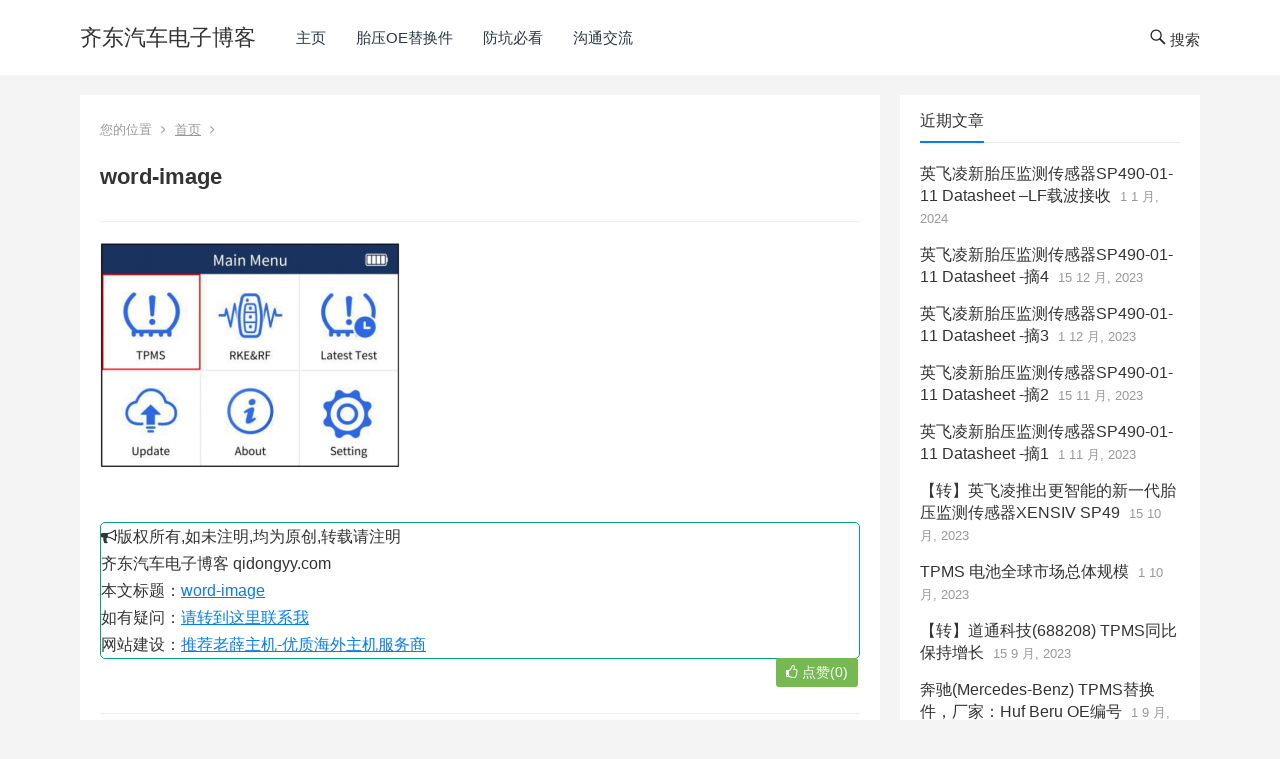

--- FILE ---
content_type: text/html; charset=UTF-8
request_url: https://qidongyy.com/2021/04/27/210427/word-image-537/
body_size: 44866
content:
<!DOCTYPE html>
<html dir="ltr" lang="zh-Hans">
<head>
<meta charset="UTF-8">
<meta name="viewport" content="width=device-width, initial-scale=1">
<meta http-equiv="X-UA-Compatible" content="IE=edge">
<meta name="HandheldFriendly" content="true">
<link rel="profile" href="http://gmpg.org/xfn/11">
<title>word-image | 齐东汽车电子博客</title>

		<!-- All in One SEO 4.9.2 - aioseo.com -->
	<meta name="robots" content="max-image-preview:large" />
	<meta name="author" content="齐东"/>
	<link rel="canonical" href="https://qidongyy.com/2021/04/27/210427/word-image-537/" />
	<meta name="generator" content="All in One SEO (AIOSEO) 4.9.2" />
		<script type="application/ld+json" class="aioseo-schema">
			{"@context":"https:\/\/schema.org","@graph":[{"@type":"BreadcrumbList","@id":"https:\/\/qidongyy.com\/2021\/04\/27\/210427\/word-image-537\/#breadcrumblist","itemListElement":[{"@type":"ListItem","@id":"https:\/\/qidongyy.com#listItem","position":1,"name":"Home","item":"https:\/\/qidongyy.com","nextItem":{"@type":"ListItem","@id":"https:\/\/qidongyy.com\/2021\/04\/27\/210427\/word-image-537\/#listItem","name":"word-image"}},{"@type":"ListItem","@id":"https:\/\/qidongyy.com\/2021\/04\/27\/210427\/word-image-537\/#listItem","position":2,"name":"word-image","previousItem":{"@type":"ListItem","@id":"https:\/\/qidongyy.com#listItem","name":"Home"}}]},{"@type":"ItemPage","@id":"https:\/\/qidongyy.com\/2021\/04\/27\/210427\/word-image-537\/#itempage","url":"https:\/\/qidongyy.com\/2021\/04\/27\/210427\/word-image-537\/","name":"word-image | \u9f50\u4e1c\u6c7d\u8f66\u7535\u5b50\u535a\u5ba2","inLanguage":"zh-CN","isPartOf":{"@id":"https:\/\/qidongyy.com\/#website"},"breadcrumb":{"@id":"https:\/\/qidongyy.com\/2021\/04\/27\/210427\/word-image-537\/#breadcrumblist"},"author":{"@id":"https:\/\/qidongyy.com\/author\/admin\/#author"},"creator":{"@id":"https:\/\/qidongyy.com\/author\/admin\/#author"},"datePublished":"2021-04-27T20:48:40+08:00","dateModified":"2021-04-27T20:48:40+08:00"},{"@type":"Organization","@id":"https:\/\/qidongyy.com\/#organization","name":"\u9f50\u4e1c\u6c7d\u8f66\u7535\u5b50\u535a\u5ba2","description":"\u6765\u81ea\u4e00\u4e2a\u591a\u5e74\u4ece\u4e1a\u8005\u7684\u5206\u4eab","url":"https:\/\/qidongyy.com\/"},{"@type":"Person","@id":"https:\/\/qidongyy.com\/author\/admin\/#author","url":"https:\/\/qidongyy.com\/author\/admin\/","name":"\u9f50\u4e1c","image":{"@type":"ImageObject","@id":"https:\/\/qidongyy.com\/2021\/04\/27\/210427\/word-image-537\/#authorImage","url":"https:\/\/secure.gravatar.com\/avatar\/1a49332916fc95ab97bae6d56d19f469?s=96&d=mm&r=g","width":96,"height":96,"caption":"\u9f50\u4e1c"}},{"@type":"WebSite","@id":"https:\/\/qidongyy.com\/#website","url":"https:\/\/qidongyy.com\/","name":"\u9f50\u4e1c\u6c7d\u8f66\u7535\u5b50\u535a\u5ba2","description":"\u6765\u81ea\u4e00\u4e2a\u591a\u5e74\u4ece\u4e1a\u8005\u7684\u5206\u4eab","inLanguage":"zh-CN","publisher":{"@id":"https:\/\/qidongyy.com\/#organization"}}]}
		</script>
		<!-- All in One SEO -->

<link rel="alternate" type="application/rss+xml" title="齐东汽车电子博客 &raquo; Feed" href="https://qidongyy.com/feed/" />
<link rel="alternate" type="application/rss+xml" title="齐东汽车电子博客 &raquo; 评论 Feed" href="https://qidongyy.com/comments/feed/" />
<link rel="alternate" type="application/rss+xml" title="齐东汽车电子博客 &raquo; word-image 评论 Feed" href="https://qidongyy.com/2021/04/27/210427/word-image-537/feed/" />
<script type="text/javascript">
/* <![CDATA[ */
window._wpemojiSettings = {"baseUrl":"https:\/\/s.w.org\/images\/core\/emoji\/14.0.0\/72x72\/","ext":".png","svgUrl":"https:\/\/s.w.org\/images\/core\/emoji\/14.0.0\/svg\/","svgExt":".svg","source":{"concatemoji":"https:\/\/qidongyy.com\/wp-includes\/js\/wp-emoji-release.min.js?ver=6.4.7"}};
/*! This file is auto-generated */
!function(i,n){var o,s,e;function c(e){try{var t={supportTests:e,timestamp:(new Date).valueOf()};sessionStorage.setItem(o,JSON.stringify(t))}catch(e){}}function p(e,t,n){e.clearRect(0,0,e.canvas.width,e.canvas.height),e.fillText(t,0,0);var t=new Uint32Array(e.getImageData(0,0,e.canvas.width,e.canvas.height).data),r=(e.clearRect(0,0,e.canvas.width,e.canvas.height),e.fillText(n,0,0),new Uint32Array(e.getImageData(0,0,e.canvas.width,e.canvas.height).data));return t.every(function(e,t){return e===r[t]})}function u(e,t,n){switch(t){case"flag":return n(e,"\ud83c\udff3\ufe0f\u200d\u26a7\ufe0f","\ud83c\udff3\ufe0f\u200b\u26a7\ufe0f")?!1:!n(e,"\ud83c\uddfa\ud83c\uddf3","\ud83c\uddfa\u200b\ud83c\uddf3")&&!n(e,"\ud83c\udff4\udb40\udc67\udb40\udc62\udb40\udc65\udb40\udc6e\udb40\udc67\udb40\udc7f","\ud83c\udff4\u200b\udb40\udc67\u200b\udb40\udc62\u200b\udb40\udc65\u200b\udb40\udc6e\u200b\udb40\udc67\u200b\udb40\udc7f");case"emoji":return!n(e,"\ud83e\udef1\ud83c\udffb\u200d\ud83e\udef2\ud83c\udfff","\ud83e\udef1\ud83c\udffb\u200b\ud83e\udef2\ud83c\udfff")}return!1}function f(e,t,n){var r="undefined"!=typeof WorkerGlobalScope&&self instanceof WorkerGlobalScope?new OffscreenCanvas(300,150):i.createElement("canvas"),a=r.getContext("2d",{willReadFrequently:!0}),o=(a.textBaseline="top",a.font="600 32px Arial",{});return e.forEach(function(e){o[e]=t(a,e,n)}),o}function t(e){var t=i.createElement("script");t.src=e,t.defer=!0,i.head.appendChild(t)}"undefined"!=typeof Promise&&(o="wpEmojiSettingsSupports",s=["flag","emoji"],n.supports={everything:!0,everythingExceptFlag:!0},e=new Promise(function(e){i.addEventListener("DOMContentLoaded",e,{once:!0})}),new Promise(function(t){var n=function(){try{var e=JSON.parse(sessionStorage.getItem(o));if("object"==typeof e&&"number"==typeof e.timestamp&&(new Date).valueOf()<e.timestamp+604800&&"object"==typeof e.supportTests)return e.supportTests}catch(e){}return null}();if(!n){if("undefined"!=typeof Worker&&"undefined"!=typeof OffscreenCanvas&&"undefined"!=typeof URL&&URL.createObjectURL&&"undefined"!=typeof Blob)try{var e="postMessage("+f.toString()+"("+[JSON.stringify(s),u.toString(),p.toString()].join(",")+"));",r=new Blob([e],{type:"text/javascript"}),a=new Worker(URL.createObjectURL(r),{name:"wpTestEmojiSupports"});return void(a.onmessage=function(e){c(n=e.data),a.terminate(),t(n)})}catch(e){}c(n=f(s,u,p))}t(n)}).then(function(e){for(var t in e)n.supports[t]=e[t],n.supports.everything=n.supports.everything&&n.supports[t],"flag"!==t&&(n.supports.everythingExceptFlag=n.supports.everythingExceptFlag&&n.supports[t]);n.supports.everythingExceptFlag=n.supports.everythingExceptFlag&&!n.supports.flag,n.DOMReady=!1,n.readyCallback=function(){n.DOMReady=!0}}).then(function(){return e}).then(function(){var e;n.supports.everything||(n.readyCallback(),(e=n.source||{}).concatemoji?t(e.concatemoji):e.wpemoji&&e.twemoji&&(t(e.twemoji),t(e.wpemoji)))}))}((window,document),window._wpemojiSettings);
/* ]]> */
</script>
<style id='wp-emoji-styles-inline-css' type='text/css'>

	img.wp-smiley, img.emoji {
		display: inline !important;
		border: none !important;
		box-shadow: none !important;
		height: 1em !important;
		width: 1em !important;
		margin: 0 0.07em !important;
		vertical-align: -0.1em !important;
		background: none !important;
		padding: 0 !important;
	}
</style>
<link rel='stylesheet' id='wp-block-library-css' href='https://qidongyy.com/wp-includes/css/dist/block-library/style.min.css?ver=6.4.7' type='text/css' media='all' />
<link rel='stylesheet' id='aioseo/css/src/vue/standalone/blocks/table-of-contents/global.scss-css' href='https://qidongyy.com/wp-content/plugins/all-in-one-seo-pack/dist/Lite/assets/css/table-of-contents/global.e90f6d47.css?ver=4.9.2' type='text/css' media='all' />
<style id='classic-theme-styles-inline-css' type='text/css'>
/*! This file is auto-generated */
.wp-block-button__link{color:#fff;background-color:#32373c;border-radius:9999px;box-shadow:none;text-decoration:none;padding:calc(.667em + 2px) calc(1.333em + 2px);font-size:1.125em}.wp-block-file__button{background:#32373c;color:#fff;text-decoration:none}
</style>
<style id='global-styles-inline-css' type='text/css'>
body{--wp--preset--color--black: #000000;--wp--preset--color--cyan-bluish-gray: #abb8c3;--wp--preset--color--white: #ffffff;--wp--preset--color--pale-pink: #f78da7;--wp--preset--color--vivid-red: #cf2e2e;--wp--preset--color--luminous-vivid-orange: #ff6900;--wp--preset--color--luminous-vivid-amber: #fcb900;--wp--preset--color--light-green-cyan: #7bdcb5;--wp--preset--color--vivid-green-cyan: #00d084;--wp--preset--color--pale-cyan-blue: #8ed1fc;--wp--preset--color--vivid-cyan-blue: #0693e3;--wp--preset--color--vivid-purple: #9b51e0;--wp--preset--gradient--vivid-cyan-blue-to-vivid-purple: linear-gradient(135deg,rgba(6,147,227,1) 0%,rgb(155,81,224) 100%);--wp--preset--gradient--light-green-cyan-to-vivid-green-cyan: linear-gradient(135deg,rgb(122,220,180) 0%,rgb(0,208,130) 100%);--wp--preset--gradient--luminous-vivid-amber-to-luminous-vivid-orange: linear-gradient(135deg,rgba(252,185,0,1) 0%,rgba(255,105,0,1) 100%);--wp--preset--gradient--luminous-vivid-orange-to-vivid-red: linear-gradient(135deg,rgba(255,105,0,1) 0%,rgb(207,46,46) 100%);--wp--preset--gradient--very-light-gray-to-cyan-bluish-gray: linear-gradient(135deg,rgb(238,238,238) 0%,rgb(169,184,195) 100%);--wp--preset--gradient--cool-to-warm-spectrum: linear-gradient(135deg,rgb(74,234,220) 0%,rgb(151,120,209) 20%,rgb(207,42,186) 40%,rgb(238,44,130) 60%,rgb(251,105,98) 80%,rgb(254,248,76) 100%);--wp--preset--gradient--blush-light-purple: linear-gradient(135deg,rgb(255,206,236) 0%,rgb(152,150,240) 100%);--wp--preset--gradient--blush-bordeaux: linear-gradient(135deg,rgb(254,205,165) 0%,rgb(254,45,45) 50%,rgb(107,0,62) 100%);--wp--preset--gradient--luminous-dusk: linear-gradient(135deg,rgb(255,203,112) 0%,rgb(199,81,192) 50%,rgb(65,88,208) 100%);--wp--preset--gradient--pale-ocean: linear-gradient(135deg,rgb(255,245,203) 0%,rgb(182,227,212) 50%,rgb(51,167,181) 100%);--wp--preset--gradient--electric-grass: linear-gradient(135deg,rgb(202,248,128) 0%,rgb(113,206,126) 100%);--wp--preset--gradient--midnight: linear-gradient(135deg,rgb(2,3,129) 0%,rgb(40,116,252) 100%);--wp--preset--font-size--small: 13px;--wp--preset--font-size--medium: 20px;--wp--preset--font-size--large: 36px;--wp--preset--font-size--x-large: 42px;--wp--preset--spacing--20: 0.44rem;--wp--preset--spacing--30: 0.67rem;--wp--preset--spacing--40: 1rem;--wp--preset--spacing--50: 1.5rem;--wp--preset--spacing--60: 2.25rem;--wp--preset--spacing--70: 3.38rem;--wp--preset--spacing--80: 5.06rem;--wp--preset--shadow--natural: 6px 6px 9px rgba(0, 0, 0, 0.2);--wp--preset--shadow--deep: 12px 12px 50px rgba(0, 0, 0, 0.4);--wp--preset--shadow--sharp: 6px 6px 0px rgba(0, 0, 0, 0.2);--wp--preset--shadow--outlined: 6px 6px 0px -3px rgba(255, 255, 255, 1), 6px 6px rgba(0, 0, 0, 1);--wp--preset--shadow--crisp: 6px 6px 0px rgba(0, 0, 0, 1);}:where(.is-layout-flex){gap: 0.5em;}:where(.is-layout-grid){gap: 0.5em;}body .is-layout-flow > .alignleft{float: left;margin-inline-start: 0;margin-inline-end: 2em;}body .is-layout-flow > .alignright{float: right;margin-inline-start: 2em;margin-inline-end: 0;}body .is-layout-flow > .aligncenter{margin-left: auto !important;margin-right: auto !important;}body .is-layout-constrained > .alignleft{float: left;margin-inline-start: 0;margin-inline-end: 2em;}body .is-layout-constrained > .alignright{float: right;margin-inline-start: 2em;margin-inline-end: 0;}body .is-layout-constrained > .aligncenter{margin-left: auto !important;margin-right: auto !important;}body .is-layout-constrained > :where(:not(.alignleft):not(.alignright):not(.alignfull)){max-width: var(--wp--style--global--content-size);margin-left: auto !important;margin-right: auto !important;}body .is-layout-constrained > .alignwide{max-width: var(--wp--style--global--wide-size);}body .is-layout-flex{display: flex;}body .is-layout-flex{flex-wrap: wrap;align-items: center;}body .is-layout-flex > *{margin: 0;}body .is-layout-grid{display: grid;}body .is-layout-grid > *{margin: 0;}:where(.wp-block-columns.is-layout-flex){gap: 2em;}:where(.wp-block-columns.is-layout-grid){gap: 2em;}:where(.wp-block-post-template.is-layout-flex){gap: 1.25em;}:where(.wp-block-post-template.is-layout-grid){gap: 1.25em;}.has-black-color{color: var(--wp--preset--color--black) !important;}.has-cyan-bluish-gray-color{color: var(--wp--preset--color--cyan-bluish-gray) !important;}.has-white-color{color: var(--wp--preset--color--white) !important;}.has-pale-pink-color{color: var(--wp--preset--color--pale-pink) !important;}.has-vivid-red-color{color: var(--wp--preset--color--vivid-red) !important;}.has-luminous-vivid-orange-color{color: var(--wp--preset--color--luminous-vivid-orange) !important;}.has-luminous-vivid-amber-color{color: var(--wp--preset--color--luminous-vivid-amber) !important;}.has-light-green-cyan-color{color: var(--wp--preset--color--light-green-cyan) !important;}.has-vivid-green-cyan-color{color: var(--wp--preset--color--vivid-green-cyan) !important;}.has-pale-cyan-blue-color{color: var(--wp--preset--color--pale-cyan-blue) !important;}.has-vivid-cyan-blue-color{color: var(--wp--preset--color--vivid-cyan-blue) !important;}.has-vivid-purple-color{color: var(--wp--preset--color--vivid-purple) !important;}.has-black-background-color{background-color: var(--wp--preset--color--black) !important;}.has-cyan-bluish-gray-background-color{background-color: var(--wp--preset--color--cyan-bluish-gray) !important;}.has-white-background-color{background-color: var(--wp--preset--color--white) !important;}.has-pale-pink-background-color{background-color: var(--wp--preset--color--pale-pink) !important;}.has-vivid-red-background-color{background-color: var(--wp--preset--color--vivid-red) !important;}.has-luminous-vivid-orange-background-color{background-color: var(--wp--preset--color--luminous-vivid-orange) !important;}.has-luminous-vivid-amber-background-color{background-color: var(--wp--preset--color--luminous-vivid-amber) !important;}.has-light-green-cyan-background-color{background-color: var(--wp--preset--color--light-green-cyan) !important;}.has-vivid-green-cyan-background-color{background-color: var(--wp--preset--color--vivid-green-cyan) !important;}.has-pale-cyan-blue-background-color{background-color: var(--wp--preset--color--pale-cyan-blue) !important;}.has-vivid-cyan-blue-background-color{background-color: var(--wp--preset--color--vivid-cyan-blue) !important;}.has-vivid-purple-background-color{background-color: var(--wp--preset--color--vivid-purple) !important;}.has-black-border-color{border-color: var(--wp--preset--color--black) !important;}.has-cyan-bluish-gray-border-color{border-color: var(--wp--preset--color--cyan-bluish-gray) !important;}.has-white-border-color{border-color: var(--wp--preset--color--white) !important;}.has-pale-pink-border-color{border-color: var(--wp--preset--color--pale-pink) !important;}.has-vivid-red-border-color{border-color: var(--wp--preset--color--vivid-red) !important;}.has-luminous-vivid-orange-border-color{border-color: var(--wp--preset--color--luminous-vivid-orange) !important;}.has-luminous-vivid-amber-border-color{border-color: var(--wp--preset--color--luminous-vivid-amber) !important;}.has-light-green-cyan-border-color{border-color: var(--wp--preset--color--light-green-cyan) !important;}.has-vivid-green-cyan-border-color{border-color: var(--wp--preset--color--vivid-green-cyan) !important;}.has-pale-cyan-blue-border-color{border-color: var(--wp--preset--color--pale-cyan-blue) !important;}.has-vivid-cyan-blue-border-color{border-color: var(--wp--preset--color--vivid-cyan-blue) !important;}.has-vivid-purple-border-color{border-color: var(--wp--preset--color--vivid-purple) !important;}.has-vivid-cyan-blue-to-vivid-purple-gradient-background{background: var(--wp--preset--gradient--vivid-cyan-blue-to-vivid-purple) !important;}.has-light-green-cyan-to-vivid-green-cyan-gradient-background{background: var(--wp--preset--gradient--light-green-cyan-to-vivid-green-cyan) !important;}.has-luminous-vivid-amber-to-luminous-vivid-orange-gradient-background{background: var(--wp--preset--gradient--luminous-vivid-amber-to-luminous-vivid-orange) !important;}.has-luminous-vivid-orange-to-vivid-red-gradient-background{background: var(--wp--preset--gradient--luminous-vivid-orange-to-vivid-red) !important;}.has-very-light-gray-to-cyan-bluish-gray-gradient-background{background: var(--wp--preset--gradient--very-light-gray-to-cyan-bluish-gray) !important;}.has-cool-to-warm-spectrum-gradient-background{background: var(--wp--preset--gradient--cool-to-warm-spectrum) !important;}.has-blush-light-purple-gradient-background{background: var(--wp--preset--gradient--blush-light-purple) !important;}.has-blush-bordeaux-gradient-background{background: var(--wp--preset--gradient--blush-bordeaux) !important;}.has-luminous-dusk-gradient-background{background: var(--wp--preset--gradient--luminous-dusk) !important;}.has-pale-ocean-gradient-background{background: var(--wp--preset--gradient--pale-ocean) !important;}.has-electric-grass-gradient-background{background: var(--wp--preset--gradient--electric-grass) !important;}.has-midnight-gradient-background{background: var(--wp--preset--gradient--midnight) !important;}.has-small-font-size{font-size: var(--wp--preset--font-size--small) !important;}.has-medium-font-size{font-size: var(--wp--preset--font-size--medium) !important;}.has-large-font-size{font-size: var(--wp--preset--font-size--large) !important;}.has-x-large-font-size{font-size: var(--wp--preset--font-size--x-large) !important;}
.wp-block-navigation a:where(:not(.wp-element-button)){color: inherit;}
:where(.wp-block-post-template.is-layout-flex){gap: 1.25em;}:where(.wp-block-post-template.is-layout-grid){gap: 1.25em;}
:where(.wp-block-columns.is-layout-flex){gap: 2em;}:where(.wp-block-columns.is-layout-grid){gap: 2em;}
.wp-block-pullquote{font-size: 1.5em;line-height: 1.6;}
</style>
<link rel='stylesheet' id='boke-2-style-css' href='https://qidongyy.com/wp-content/themes/boke-2/style.css?ver=20180614' type='text/css' media='all' />
<link rel='stylesheet' id='genericons-style-css' href='https://qidongyy.com/wp-content/themes/boke-2/genericons/genericons/genericons.css?ver=6.4.7' type='text/css' media='all' />
<link rel='stylesheet' id='boke-2-responsive-style-css' href='https://qidongyy.com/wp-content/themes/boke-2/responsive.css?ver=20180612' type='text/css' media='all' />
<script type="text/javascript" src="https://qidongyy.com/wp-includes/js/jquery/jquery.min.js?ver=3.7.1" id="jquery-core-js"></script>
<script type="text/javascript" src="https://qidongyy.com/wp-includes/js/jquery/jquery-migrate.min.js?ver=3.4.1" id="jquery-migrate-js"></script>
<script type="text/javascript" id="simple-likes-public-js-js-extra">
/* <![CDATA[ */
var simpleLikes = {"ajaxurl":"https:\/\/qidongyy.com\/wp-admin\/admin-ajax.php","like":"\u70b9\u8d5e\u8fd9\u7bc7\u6587\u7ae0","unlike":"\u53d6\u6d88\u70b9\u8d5e"};
/* ]]> */
</script>
<script type="text/javascript" src="https://qidongyy.com/wp-content/themes/boke-2/assets/js/simple-likes-public.js?ver=0.5" id="simple-likes-public-js-js"></script>
<link rel="https://api.w.org/" href="https://qidongyy.com/wp-json/" /><link rel="alternate" type="application/json" href="https://qidongyy.com/wp-json/wp/v2/media/4588" /><link rel="EditURI" type="application/rsd+xml" title="RSD" href="https://qidongyy.com/xmlrpc.php?rsd" />
<meta name="generator" content="WordPress 6.4.7" />
<link rel='shortlink' href='https://qidongyy.com/?p=4588' />
<link rel="alternate" type="application/json+oembed" href="https://qidongyy.com/wp-json/oembed/1.0/embed?url=https%3A%2F%2Fqidongyy.com%2F2021%2F04%2F27%2F210427%2Fword-image-537%2F" />
<link rel="alternate" type="text/xml+oembed" href="https://qidongyy.com/wp-json/oembed/1.0/embed?url=https%3A%2F%2Fqidongyy.com%2F2021%2F04%2F27%2F210427%2Fword-image-537%2F&#038;format=xml" />
<!-- Analytics by WP Statistics - https://wp-statistics.com -->
<style type="text/css">
	
	/* Theme Colors */
	/* Primary Color */
	a:hover,
	.sf-menu li a:hover,
	.sf-menu li li a:hover,
	.sf-menu li.sfHover a,
	.sf-menu li.current-menu-item a,
	.sf-menu li.current-menu-item a:hover,	
	.sf-menu li.sfHover li a:hover,
	.sidebar .widget a:hover,
	.site-footer .widget a:hover,
	.author-box a:hover,
	article.hentry .edit-link a:hover,
	.comment-content a:hover,
	.entry-meta a:hover,
	.entry-title a:hover,
	.content-list .entry-title a:hover,
	.pagination .page-numbers:hover,
	.pagination .page-numbers.current,
	#site-bottom a:hover,
	.tab-titles li.active a,
	.author-box .author-meta .author-name a:hover,
	.site-header .search-icon:hover span,
	.site-header .search-icon:hover span:before,
	article.hentry .edit-link a,
	.author-box a,
	.page-content a,
	.entry-content a,
	.comment-author a,
	.comment-content a,
	.comment-reply-title small a:hover,
	.sidebar .widget a,
	.site-footer .widget a {
		color: #037ef3;
	}	
	h2.section-title .title,
	.breadcrumbs h1 span.title,	
	.tab-titles li.active a,
	.pagination .page-numbers:hover,
	.pagination .page-numbers.current,
	.sidebar .widget .widget-title span,
	#featured-grid h2.section-title span {
		border-bottom-color: #037ef3;
	}	
	button,
	.btn,
	input[type="submit"],
	input[type="reset"],
	input[type="button"] {
		background-color: #037ef3;		
	}
	.bx-wrapper .bx-pager.bx-default-pager a:hover,
	.bx-wrapper .bx-pager.bx-default-pager a.active,
	.bx-wrapper .bx-pager.bx-default-pager a:focus {
		background-color: #ffbe02;
	}

	.slicknav_nav,
	.sf-menu li a:before,
	.entry-category a {
		border-color: #037ef3;
	}
	.entry-category a {
		color: #037ef3 !important;
	}
	/* Secondary Color */
	.page-content a:hover,
	.entry-content a:hover {
		color: #ff4c4c;
	}

	/* Tertiary Color */
	#featured-grid .entry-like a.liked,
	h2.section-title .posts-counter strong,
	.popular-content .entry-meta .entry-like a.liked,
	.content-list .entry-meta.second-line .entry-like a.liked,
	.related-content .entry-meta .entry-like a.liked,
	.entry-tags .tag-links a,
	.widget_tag_cloud .tagcloud a {
		color: #76b852 !important;
	}
	.single #primary .entry-footer .entry-like a {
		background-color: #76b852;
	}
	.entry-tags .tag-links a,
	.widget_tag_cloud .tagcloud a {
		border-color: #76b852 !important;
	}
	.header-search {
		border-color: #ffbe02;
	}
			/* Make headings strong font */
		.content-list .entry-title {
			font-weight: bold;
		}
	
</style>

	
<script>
var _hmt = _hmt || [];
(function() {
  var hm = document.createElement("script");
  hm.src = "https://hm.baidu.com/hm.js?8b3137156928e36982d21575247e723f";
  var s = document.getElementsByTagName("script")[0]; 
  s.parentNode.insertBefore(hm, s);
})();
</script>
	
	
	
</head>

<body class="attachment attachment-template-default single single-attachment postid-4588 attachmentid-4588 attachment-png">
<div id="page" class="site">

	<header id="masthead" class="site-header clear">
				<div class="container">

		<div class="site-branding">

			
				<div class="site-title">
					<h1><a href="https://qidongyy.com">齐东汽车电子博客</a></h1>
				</div><!-- .site-title -->

			
		</div><!-- .site-branding -->		

		<nav id="primary-nav" class="primary-navigation">
			<div class="menu-%e4%b8%bb%e8%8f%9c%e5%8d%95-container"><ul id="primary-menu" class="sf-menu"><li id="menu-item-1179" class="menu-item menu-item-type-custom menu-item-object-custom menu-item-home menu-item-1179"><a href="https://qidongyy.com">主页</a></li>
<li id="menu-item-3381" class="menu-item menu-item-type-taxonomy menu-item-object-category menu-item-3381"><a href="https://qidongyy.com/category/tpms-oe-sensor/">胎压OE替换件</a></li>
<li id="menu-item-1175" class="menu-item menu-item-type-taxonomy menu-item-object-category menu-item-1175"><a href="https://qidongyy.com/category/%e8%af%95%e7%94%a8%e6%8a%a5%e5%91%8a%e9%98%b2%e5%9d%91%e5%bf%85%e7%9c%8b/">防坑必看</a></li>
<li id="menu-item-1204" class="menu-item menu-item-type-custom menu-item-object-custom menu-item-1204"><a href="https://www.qidongyy.com/wp-content/uploads/2020/08/微信图片_20200814212205.jpg">沟通交流</a></li>
</ul></div>		</nav><!-- #primary-nav -->

		<div id="slick-mobile-menu"></div>

		 

			<span class="search-icon">
				<span class="genericon genericon-search"> <span>搜索</span></span>
				<span class="genericon genericon-close"> <span>收起</span></span>			
			</span>

			<div class="header-search">
				<form id="searchform" method="get" action="https://qidongyy.com/">
	<input type="search" name="s" class="search-input" placeholder="请输入关键词" autocomplete="off">
	<button type="submit" class="search-submit">搜索</button>		
</form>			</div><!-- .header-search -->

		
		</div><!-- .container -->

	</header><!-- #masthead -->	

<div id="content" class="site-content container clear">
	
	<div id="primary" class="content-area">

		<div class="content-wrapper">

			<main id="main" class="site-main" >			
				
			
<article id="post-4588" class="post-4588 attachment type-attachment status-inherit hentry">

			
	<div class="single-breadcrumbs">
		<span>您的位置</span> <i class="fa fa-angle-right"></i> <a href="https://qidongyy.com">首页</a> <i class="fa fa-angle-right"></i> 	</div>
			
	<header class="entry-header">	

			<h1 class="entry-title">word-image</h1>
	</header><!-- .entry-header -->

	<div class="entry-content">
			
		
		<p class="attachment"><a href='https://qidongyy.com/wp-content/uploads/2021/04/word-image-35.png'><img fetchpriority="high" decoding="async" width="300" height="226" src="https://qidongyy.com/wp-content/uploads/2021/04/word-image-35-300x226.png" class="attachment-medium size-medium" alt="" srcset="https://qidongyy.com/wp-content/uploads/2021/04/word-image-35-300x226.png 300w, https://qidongyy.com/wp-content/uploads/2021/04/word-image-35.png 510w" sizes="(max-width: 300px) 100vw, 300px" / alt="word-image  第1张" title="word-image  第1张-齐东汽车电子博客" ></a></p>
<div class="open-message"  style="border:#00a67c 1px solid;border-radius:5px 5px 5px 5px;"><i class="fa fa-bullhorn"></i>版权所有,如未注明,均为原创,转载请注明<br/> 齐东汽车电子博客 qidongyy.com <br/>本文标题：<a rel="bookmark" title="word-image" href="https://qidongyy.com/2021/04/27/210427/word-image-537/">word-image</a><br/>如有疑问：<a title="齐东行车记录仪博客" href="https://www.qidongyy.com/wp-content/uploads/2020/08/%E5%BE%AE%E4%BF%A1%E5%9B%BE%E7%89%87_20200814212205.jpg">请转到这里联系我</a><br/>网站建设：<a title="你也想有自己的网站" href="https://my.laoxuehost.com/aff.php?aff=9705">推荐老薛主机-优质海外主机服务商</a>
</div>	</div><!-- .entry-content -->

	<div class="entry-footer clear">

		<div class="entry-tags">

							
			
		</div><!-- .entry-tags -->

		<div class="entry-footer-right">
								
				<span class="entry-like">
					<span class="sl-wrapper"><a href="https://qidongyy.com/wp-admin/admin-ajax.php?action=process_simple_like&post_id=4588&nonce=481ddf1872&is_comment=0&disabled=true" class="sl-button sl-button-4588" data-nonce="481ddf1872" data-post-id="4588" data-iscomment="0" title="点赞这篇文章"><span class="sl-count"><i class="fa fa-thumbs-o-up"></i> 点赞(0)</span></a><span class="sl-loader"></span></span>				</span><!-- .entry-like -->

					

		</div>


	</div><!-- .entry-footer -->

</article><!-- #post-## -->





<div id="comments" class="comments-area">

		<div id="respond" class="comment-respond">
		<h3 id="reply-title" class="comment-reply-title">发表回复 <small><a rel="nofollow" id="cancel-comment-reply-link" href="/2021/04/27/210427/word-image-537/#respond" style="display:none;">取消回复</a></small></h3><p class="must-log-in">要发表评论，您必须先<a href="https://qidongyy.com/wp-login.php?redirect_to=https%3A%2F%2Fqidongyy.com%2F2021%2F04%2F27%2F210427%2Fword-image-537%2F">登录</a>。</p>	</div><!-- #respond -->
	
</div><!-- #comments -->
			
			</main><!-- #main -->
		


							
				
		</div><!-- .content-wrapper -->

	</div><!-- #primary -->



<aside id="secondary" class="widget-area sidebar">
	
		<div id="recent-posts-5" class="widget widget_recent_entries">
		<h2 class="widget-title"><span>近期文章<span></h2>
		<ul>
											<li>
					<a href="https://qidongyy.com/2024/01/01/240101/">英飞凌新胎压监测传感器SP490-01-11 Datasheet –LF载波接收</a>
											<span class="post-date">1 1 月, 2024</span>
									</li>
											<li>
					<a href="https://qidongyy.com/2023/12/15/231215/">英飞凌新胎压监测传感器SP490-01-11 Datasheet -摘4</a>
											<span class="post-date">15 12 月, 2023</span>
									</li>
											<li>
					<a href="https://qidongyy.com/2023/12/01/231201/">英飞凌新胎压监测传感器SP490-01-11 Datasheet -摘3</a>
											<span class="post-date">1 12 月, 2023</span>
									</li>
											<li>
					<a href="https://qidongyy.com/2023/11/15/231115/">英飞凌新胎压监测传感器SP490-01-11 Datasheet -摘2</a>
											<span class="post-date">15 11 月, 2023</span>
									</li>
											<li>
					<a href="https://qidongyy.com/2023/11/01/231101/">英飞凌新胎压监测传感器SP490-01-11 Datasheet -摘1</a>
											<span class="post-date">1 11 月, 2023</span>
									</li>
											<li>
					<a href="https://qidongyy.com/2023/10/15/231015/">【转】英飞凌推出更智能的新一代胎压监测传感器XENSIV SP49</a>
											<span class="post-date">15 10 月, 2023</span>
									</li>
											<li>
					<a href="https://qidongyy.com/2023/10/01/201001-2/">TPMS 电池全球市场总体规模</a>
											<span class="post-date">1 10 月, 2023</span>
									</li>
											<li>
					<a href="https://qidongyy.com/2023/09/15/230915/">【转】道通科技(688208) TPMS同比保持增长</a>
											<span class="post-date">15 9 月, 2023</span>
									</li>
											<li>
					<a href="https://qidongyy.com/2023/09/01/230901/">奔驰(Mercedes-Benz) TPMS替换件，厂家：Huf Beru OE编号</a>
											<span class="post-date">1 9 月, 2023</span>
									</li>
											<li>
					<a href="https://qidongyy.com/2023/08/15/230815/">宝马(BMW) TPMS替换件，厂家：Huf Beru OE编号</a>
											<span class="post-date">15 8 月, 2023</span>
									</li>
											<li>
					<a href="https://qidongyy.com/2023/08/01/230801/">TPMS-SNP739D 胎压监测传感芯片</a>
											<span class="post-date">1 8 月, 2023</span>
									</li>
											<li>
					<a href="https://qidongyy.com/2023/07/15/230715/">【转】TPMS+车联网双轮驱动的汽车电子新星 2023年07月11日 国联证券</a>
											<span class="post-date">15 7 月, 2023</span>
									</li>
											<li>
					<a href="https://qidongyy.com/2023/07/01/230701/">2022年中国胎压监测系统（TPMS）行业重点企业洞析：保隆科技VS道通科技【摘要】</a>
											<span class="post-date">1 7 月, 2023</span>
									</li>
											<li>
					<a href="https://qidongyy.com/2023/06/15/230615/">保隆科技（603197）TPMS 龙头企业-证券研究</a>
											<span class="post-date">15 6 月, 2023</span>
									</li>
											<li>
					<a href="https://qidongyy.com/2023/06/01/230601/">一种TPMS信号模拟器-实用新型-CN 217374039 U</a>
											<span class="post-date">1 6 月, 2023</span>
									</li>
											<li>
					<a href="https://qidongyy.com/2023/05/15/230515/">道通科技TPMS 调研更新-202305</a>
											<span class="post-date">15 5 月, 2023</span>
									</li>
											<li>
					<a href="https://qidongyy.com/2023/05/01/230501/">（专利学习）发明名称：一种胎压传感器自学习系统及方法-1</a>
											<span class="post-date">1 5 月, 2023</span>
									</li>
											<li>
					<a href="https://qidongyy.com/2023/04/15/230415/">转: 基于ABS的轮胎胎压计算方法及装置CN202211115011.5</a>
											<span class="post-date">15 4 月, 2023</span>
									</li>
											<li>
					<a href="https://qidongyy.com/2023/04/01/230401/">新能源厂家用的是哪家的胎压传感器？</a>
											<span class="post-date">1 4 月, 2023</span>
									</li>
											<li>
					<a href="https://qidongyy.com/2023/03/15/230315/">TPM传感器解码器Foxwell的NT1001</a>
											<span class="post-date">15 3 月, 2023</span>
									</li>
					</ul>

		</div><div id="tag_cloud-8" class="widget widget_tag_cloud"><h2 class="widget-title"><span>热门标签<span></h2><div class="tagcloud"><a href="https://qidongyy.com/tag/70-mai/" class="tag-cloud-link tag-link-259 tag-link-position-1" style="font-size: 11.241379310345pt;" aria-label="70迈 (8 项)">70迈</a>
<a href="https://qidongyy.com/tag/360/" class="tag-cloud-link tag-link-320 tag-link-position-2" style="font-size: 9.5172413793103pt;" aria-label="360 (4 项)">360</a>
<a href="https://qidongyy.com/tag/360-quanjing/" class="tag-cloud-link tag-link-218 tag-link-position-3" style="font-size: 12.344827586207pt;" aria-label="360全景 (12 项)">360全景</a>
<a href="https://qidongyy.com/tag/adas/" class="tag-cloud-link tag-link-322 tag-link-position-4" style="font-size: 11.586206896552pt;" aria-label="ADAS (9 项)">ADAS</a>
<a href="https://qidongyy.com/tag/emc%e6%95%b4%e6%94%b9/" class="tag-cloud-link tag-link-351 tag-link-position-5" style="font-size: 18.413793103448pt;" aria-label="EMC整改 (96 项)">EMC整改</a>
<a href="https://qidongyy.com/tag/emc%e6%a1%88%e4%be%8b/" class="tag-cloud-link tag-link-347 tag-link-position-6" style="font-size: 9.5172413793103pt;" aria-label="EMC案例 (4 项)">EMC案例</a>
<a href="https://qidongyy.com/tag/g300/" class="tag-cloud-link tag-link-262 tag-link-position-7" style="font-size: 10.551724137931pt;" aria-label="g300 (6 项)">g300</a>
<a href="https://qidongyy.com/tag/oe%e6%9b%bf%e6%8d%a2%e4%bb%b6/" class="tag-cloud-link tag-link-340 tag-link-position-8" style="font-size: 10.551724137931pt;" aria-label="OE替换件 (6 项)">OE替换件</a>
<a href="https://qidongyy.com/tag/papago/" class="tag-cloud-link tag-link-214 tag-link-position-9" style="font-size: 11.241379310345pt;" aria-label="papago行车记录仪 (8 项)">papago行车记录仪</a>
<a href="https://qidongyy.com/tag/sdr/" class="tag-cloud-link tag-link-358 tag-link-position-10" style="font-size: 8pt;" aria-label="SDR (2 项)">SDR</a>
<a href="https://qidongyy.com/tag/tpms/" class="tag-cloud-link tag-link-329 tag-link-position-11" style="font-size: 19.586206896552pt;" aria-label="TPMS (144 项)">TPMS</a>
<a href="https://qidongyy.com/tag/ji-lu-yi-fang-an/" class="tag-cloud-link tag-link-287 tag-link-position-12" style="font-size: 8.8275862068966pt;" aria-label="主控芯片 (3 项)">主控芯片</a>
<a href="https://qidongyy.com/tag/%e4%ba%a7%e5%93%81%e7%a0%94%e5%8f%91%e6%b5%81%e7%a8%8b/" class="tag-cloud-link tag-link-344 tag-link-position-13" style="font-size: 12.137931034483pt;" aria-label="产品研发流程 (11 项)">产品研发流程</a>
<a href="https://qidongyy.com/tag/%e5%90%8e%e8%a7%86%e9%95%9c/" class="tag-cloud-link tag-link-325 tag-link-position-14" style="font-size: 10.551724137931pt;" aria-label="后视镜 (6 项)">后视镜</a>
<a href="https://qidongyy.com/tag/%e5%90%8e%e8%a7%86%e9%95%9c%e8%a1%8c%e8%bd%a6%e8%ae%b0%e5%bd%95%e4%bb%aa/" class="tag-cloud-link tag-link-314 tag-link-position-15" style="font-size: 9.5172413793103pt;" aria-label="后视镜行车记录仪 (4 项)">后视镜行车记录仪</a>
<a href="https://qidongyy.com/tag/tian-zhi-yan/" class="tag-cloud-link tag-link-255 tag-link-position-16" style="font-size: 8.8275862068966pt;" aria-label="天之眼 (3 项)">天之眼</a>
<a href="https://qidongyy.com/tag/ruhe-baozhuang/" class="tag-cloud-link tag-link-312 tag-link-position-17" style="font-size: 8.8275862068966pt;" aria-label="如何安装 (3 项)">如何安装</a>
<a href="https://qidongyy.com/tag/%e5%ad%98%e5%82%a8%e5%8d%a1/" class="tag-cloud-link tag-link-326 tag-link-position-18" style="font-size: 9.5172413793103pt;" aria-label="存储卡 (4 项)">存储卡</a>
<a href="https://qidongyy.com/tag/%e5%ae%89%e8%a3%85/" class="tag-cloud-link tag-link-323 tag-link-position-19" style="font-size: 8pt;" aria-label="安装 (2 项)">安装</a>
<a href="https://qidongyy.com/tag/%e5%ae%89%e8%a3%85%e5%b8%83%e7%ba%bf/" class="tag-cloud-link tag-link-315 tag-link-position-20" style="font-size: 8pt;" aria-label="安装布线 (2 项)">安装布线</a>
<a href="https://qidongyy.com/tag/xiao-mi/" class="tag-cloud-link tag-link-210 tag-link-position-21" style="font-size: 10.068965517241pt;" aria-label="小米行车记录仪 (5 项)">小米行车记录仪</a>
<a href="https://qidongyy.com/tag/xiao-yi/" class="tag-cloud-link tag-link-209 tag-link-position-22" style="font-size: 8pt;" aria-label="小蚁行车记录仪 (2 项)">小蚁行车记录仪</a>
<a href="https://qidongyy.com/tag/hui-pu/" class="tag-cloud-link tag-link-201 tag-link-position-23" style="font-size: 8pt;" aria-label="惠普行车记录仪 (2 项)">惠普行车记录仪</a>
<a href="https://qidongyy.com/tag/%e6%91%84%e5%83%8f%e5%a4%b4/" class="tag-cloud-link tag-link-353 tag-link-position-24" style="font-size: 8.8275862068966pt;" aria-label="摄像头 (3 项)">摄像头</a>
<a href="https://qidongyy.com/tag/mo-tuo/" class="tag-cloud-link tag-link-306 tag-link-position-25" style="font-size: 8pt;" aria-label="摩托车 (2 项)">摩托车</a>
<a href="https://qidongyy.com/tag/wifi/" class="tag-cloud-link tag-link-286 tag-link-position-26" style="font-size: 8.8275862068966pt;" aria-label="无线行车记录仪 (3 项)">无线行车记录仪</a>
<a href="https://qidongyy.com/tag/zhi-neng/" class="tag-cloud-link tag-link-302 tag-link-position-27" style="font-size: 8pt;" aria-label="智能 (2 项)">智能</a>
<a href="https://qidongyy.com/tag/%e6%9c%ba%e5%99%a8%e8%a7%86%e8%a7%89/" class="tag-cloud-link tag-link-355 tag-link-position-28" style="font-size: 13.793103448276pt;" aria-label="机器视觉 (20 项)">机器视觉</a>
<a href="https://qidongyy.com/tag/%e6%b1%bd%e8%bd%a6%e7%94%b5%e5%ad%90/" class="tag-cloud-link tag-link-342 tag-link-position-29" style="font-size: 16.48275862069pt;" aria-label="汽车电子 (50 项)">汽车电子</a>
<a href="https://qidongyy.com/tag/%e7%94%b5%e6%b1%a0/" class="tag-cloud-link tag-link-330 tag-link-position-30" style="font-size: 8pt;" aria-label="电池 (2 项)">电池</a>
<a href="https://qidongyy.com/tag/ding-ding-pai/" class="tag-cloud-link tag-link-194 tag-link-position-31" style="font-size: 13.379310344828pt;" aria-label="盯盯拍 (17 项)">盯盯拍</a>
<a href="https://qidongyy.com/tag/%e7%a1%ac%e4%bb%b6%e8%ae%be%e8%ae%a1/" class="tag-cloud-link tag-link-349 tag-link-position-32" style="font-size: 13.172413793103pt;" aria-label="硬件设计 (16 项)">硬件设计</a>
<a href="https://qidongyy.com/tag/%e8%81%94%e5%92%8f96675/" class="tag-cloud-link tag-link-313 tag-link-position-33" style="font-size: 8pt;" aria-label="联咏96675 (2 项)">联咏96675</a>
<a href="https://qidongyy.com/tag/%e8%83%8e%e5%8e%8b%e7%9b%91%e6%b5%8b/" class="tag-cloud-link tag-link-333 tag-link-position-34" style="font-size: 17.51724137931pt;" aria-label="胎压监测 (72 项)">胎压监测</a>
<a href="https://qidongyy.com/tag/jia-ge/" class="tag-cloud-link tag-link-298 tag-link-position-35" style="font-size: 8.8275862068966pt;" aria-label="行车记录仪价格 (3 项)">行车记录仪价格</a>
<a href="https://qidongyy.com/tag/top10-pinpai/" class="tag-cloud-link tag-link-197 tag-link-position-36" style="font-size: 13.931034482759pt;" aria-label="行车记录仪十大品牌 (21 项)">行车记录仪十大品牌</a>
<a href="https://qidongyy.com/tag/ji-lu-yi-na-ge-hao/" class="tag-cloud-link tag-link-149 tag-link-position-37" style="font-size: 22pt;" aria-label="行车记录仪哪个好 (325 项)">行车记录仪哪个好</a>
<a href="https://qidongyy.com/tag/zen-me-an-zhuang/" class="tag-cloud-link tag-link-42 tag-link-position-38" style="font-size: 13.379310344828pt;" aria-label="行车记录仪安装 (17 项)">行车记录仪安装</a>
<a href="https://qidongyy.com/tag/xing-che-ji-lu-yi-tui-jian/" class="tag-cloud-link tag-link-6 tag-link-position-39" style="font-size: 21.724137931034pt;" aria-label="行车记录仪 推荐 (296 项)">行车记录仪 推荐</a>
<a href="https://qidongyy.com/tag/%e8%a1%8c%e8%bd%a6%e8%ae%b0%e5%bd%95%e4%bb%aa%e6%9c%89%e4%bb%80%e4%b9%88%e7%94%a8/" class="tag-cloud-link tag-link-318 tag-link-position-40" style="font-size: 17.310344827586pt;" aria-label="行车记录仪有什么用 (67 项)">行车记录仪有什么用</a>
<a href="https://qidongyy.com/tag/ji-lu-yi-wang-zhan/" class="tag-cloud-link tag-link-225 tag-link-position-41" style="font-size: 8pt;" aria-label="行车记录仪网 (2 项)">行车记录仪网</a>
<a href="https://qidongyy.com/tag/zen-me-yong/" class="tag-cloud-link tag-link-222 tag-link-position-42" style="font-size: 18.206896551724pt;" aria-label="行车记录仪评测 (90 项)">行车记录仪评测</a>
<a href="https://qidongyy.com/tag/che-zai/" class="tag-cloud-link tag-link-297 tag-link-position-43" style="font-size: 14.551724137931pt;" aria-label="车载行车记录仪 (26 项)">车载行车记录仪</a>
<a href="https://qidongyy.com/tag/%e9%80%bb%e8%be%91%e5%88%86%e6%9e%90%e4%bb%aa/" class="tag-cloud-link tag-link-359 tag-link-position-44" style="font-size: 12.137931034483pt;" aria-label="逻辑分析仪 (11 项)">逻辑分析仪</a>
<a href="https://qidongyy.com/tag/%e9%aa%97%e5%b1%80/" class="tag-cloud-link tag-link-321 tag-link-position-45" style="font-size: 9.5172413793103pt;" aria-label="骗局 (4 项)">骗局</a></div>
</div></aside><!-- #secondary -->

	</div><!-- #content .site-content -->
	
	<footer id="colophon" class="site-footer">

		
		<div class="clear"></div>

		<div id="site-bottom" class="clear">

			<div class="container">

					

				<div class="site-info">

					© 2020 <a href="http://beian.miit.gov.cn/"> 粤ICP备20001636号-2 </a> - <a href="https://qidongyy.com"> 齐东汽车电子博客 </a> -<a href="https://qidongyy.com/sitemap.xml">站点地图</a>
				</div><!-- .site-info -->
			
		</div>
		<!-- #site-bottom -->
							
	</footer><!-- #colophon -->
	</div><!-- .container -->
</div><!-- #page -->

<script type="module"  src="https://qidongyy.com/wp-content/plugins/all-in-one-seo-pack/dist/Lite/assets/table-of-contents.95d0dfce.js?ver=4.9.2" id="aioseo/js/src/vue/standalone/blocks/table-of-contents/frontend.js-js"></script>
<script type="text/javascript" src="https://qidongyy.com/wp-content/themes/boke-2/assets/js/superfish.js?ver=6.4.7" id="superfish-js"></script>
<script type="text/javascript" src="https://qidongyy.com/wp-content/themes/boke-2/assets/js/jquery.slicknav.js?ver=6.4.7" id="slicknav-js"></script>
<script type="text/javascript" src="https://qidongyy.com/wp-content/themes/boke-2/assets/js/modernizr.js?ver=6.4.7" id="modernizr-js"></script>
<script type="text/javascript" src="https://qidongyy.com/wp-content/themes/boke-2/assets/js/html5.js?ver=6.4.7" id="html5-js"></script>
<script type="text/javascript" src="https://qidongyy.com/wp-content/themes/boke-2/assets/js/jquery.bxslider.js?ver=6.4.7" id="bxslider-js"></script>
<script type="text/javascript" src="https://qidongyy.com/wp-content/themes/boke-2/assets/js/jquery.custom.js?ver=20180612" id="boke-2-custom-js"></script>
<script type="text/javascript" src="https://qidongyy.com/wp-includes/js/comment-reply.min.js?ver=6.4.7" id="comment-reply-js" async="async" data-wp-strategy="async"></script>


	<div id="back-top">
		<a href="#top" title="返回顶部"><span class="genericon genericon-collapse"></span></a>
	</div>



<script>
(function($){ //create closure so we can safely use $ as alias for jQuery

    $(document).ready(function(){

        "use strict";

        /*-----------------------------------------------------------------------------------*/
        /*  Slick Mobile Menu
        /*-----------------------------------------------------------------------------------*/
        $('#primary-menu').slicknav({
            prependTo: '#slick-mobile-menu',
            allowParentLinks: true,
            label: '导航'
        });    		

    });

})(jQuery);

</script>


<script>
// Get the modal
var modal = document.getElementById('myModal');

// Get the button that opens the modal
var btn = document.getElementById("myBtn");

// Get the <span> element that closes the modal
var span = document.getElementsByClassName("close")[0];

// When the user clicks the button, open the modal 
btn.onclick = function() {
    modal.style.display = "block";
}

// When the user clicks on <span> (x), close the modal
span.onclick = function() {
    modal.style.display = "none";
}

// When the user clicks anywhere outside of the modal, close it
window.onclick = function(event) {
    if (event.target == modal) {
        modal.style.display = "none";
    }
}
</script>


</body>
</html>


